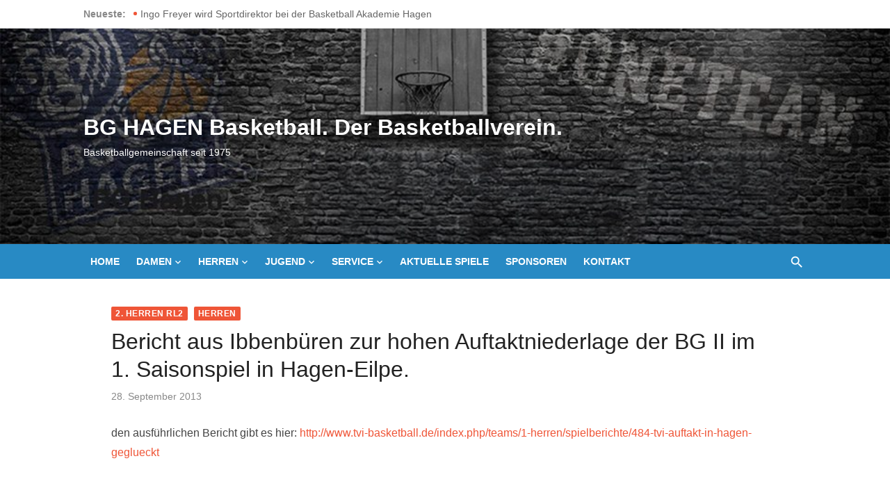

--- FILE ---
content_type: text/html; charset=UTF-8
request_url: https://bghagen.de/2013/09/28/bericht-aus-ibbenbueren-zur-hohen-auftaktniederlage-der-bg-ii-im-1-saisonspiel-in-hagen-eilpe/
body_size: 11302
content:
<!DOCTYPE html>
<html lang="de">
<head>
	<meta charset="UTF-8">
	<meta name="viewport" content="width=device-width, initial-scale=1">
	<link rel="profile" href="https://gmpg.org/xfn/11">
		<link rel="pingback" href="https://bghagen.de/xmlrpc.php">
		<title>Bericht aus Ibbenbüren zur hohen Auftaktniederlage der BG II im 1. Saisonspiel in Hagen-Eilpe. &#8211; BG HAGEN Basketball. Der Basketballverein.</title>
<meta name='robots' content='max-image-preview:large' />
<link rel="alternate" type="application/rss+xml" title="BG HAGEN Basketball. Der Basketballverein. &raquo; Feed" href="https://bghagen.de/feed/" />
<link rel="alternate" type="application/rss+xml" title="BG HAGEN Basketball. Der Basketballverein. &raquo; Kommentar-Feed" href="https://bghagen.de/comments/feed/" />
<link rel="alternate" type="application/rss+xml" title="BG HAGEN Basketball. Der Basketballverein. &raquo; Bericht aus Ibbenbüren zur hohen Auftaktniederlage der BG II im 1. Saisonspiel in Hagen-Eilpe.-Kommentar-Feed" href="https://bghagen.de/2013/09/28/bericht-aus-ibbenbueren-zur-hohen-auftaktniederlage-der-bg-ii-im-1-saisonspiel-in-hagen-eilpe/feed/" />
		<!-- This site uses the Google Analytics by ExactMetrics plugin v8.3.2 - Using Analytics tracking - https://www.exactmetrics.com/ -->
		<!-- Note: ExactMetrics is not currently configured on this site. The site owner needs to authenticate with Google Analytics in the ExactMetrics settings panel. -->
					<!-- No tracking code set -->
				<!-- / Google Analytics by ExactMetrics -->
		<script type="text/javascript">
/* <![CDATA[ */
window._wpemojiSettings = {"baseUrl":"https:\/\/s.w.org\/images\/core\/emoji\/14.0.0\/72x72\/","ext":".png","svgUrl":"https:\/\/s.w.org\/images\/core\/emoji\/14.0.0\/svg\/","svgExt":".svg","source":{"concatemoji":"https:\/\/bghagen.de\/wp-includes\/js\/wp-emoji-release.min.js?ver=6.4.7"}};
/*! This file is auto-generated */
!function(i,n){var o,s,e;function c(e){try{var t={supportTests:e,timestamp:(new Date).valueOf()};sessionStorage.setItem(o,JSON.stringify(t))}catch(e){}}function p(e,t,n){e.clearRect(0,0,e.canvas.width,e.canvas.height),e.fillText(t,0,0);var t=new Uint32Array(e.getImageData(0,0,e.canvas.width,e.canvas.height).data),r=(e.clearRect(0,0,e.canvas.width,e.canvas.height),e.fillText(n,0,0),new Uint32Array(e.getImageData(0,0,e.canvas.width,e.canvas.height).data));return t.every(function(e,t){return e===r[t]})}function u(e,t,n){switch(t){case"flag":return n(e,"\ud83c\udff3\ufe0f\u200d\u26a7\ufe0f","\ud83c\udff3\ufe0f\u200b\u26a7\ufe0f")?!1:!n(e,"\ud83c\uddfa\ud83c\uddf3","\ud83c\uddfa\u200b\ud83c\uddf3")&&!n(e,"\ud83c\udff4\udb40\udc67\udb40\udc62\udb40\udc65\udb40\udc6e\udb40\udc67\udb40\udc7f","\ud83c\udff4\u200b\udb40\udc67\u200b\udb40\udc62\u200b\udb40\udc65\u200b\udb40\udc6e\u200b\udb40\udc67\u200b\udb40\udc7f");case"emoji":return!n(e,"\ud83e\udef1\ud83c\udffb\u200d\ud83e\udef2\ud83c\udfff","\ud83e\udef1\ud83c\udffb\u200b\ud83e\udef2\ud83c\udfff")}return!1}function f(e,t,n){var r="undefined"!=typeof WorkerGlobalScope&&self instanceof WorkerGlobalScope?new OffscreenCanvas(300,150):i.createElement("canvas"),a=r.getContext("2d",{willReadFrequently:!0}),o=(a.textBaseline="top",a.font="600 32px Arial",{});return e.forEach(function(e){o[e]=t(a,e,n)}),o}function t(e){var t=i.createElement("script");t.src=e,t.defer=!0,i.head.appendChild(t)}"undefined"!=typeof Promise&&(o="wpEmojiSettingsSupports",s=["flag","emoji"],n.supports={everything:!0,everythingExceptFlag:!0},e=new Promise(function(e){i.addEventListener("DOMContentLoaded",e,{once:!0})}),new Promise(function(t){var n=function(){try{var e=JSON.parse(sessionStorage.getItem(o));if("object"==typeof e&&"number"==typeof e.timestamp&&(new Date).valueOf()<e.timestamp+604800&&"object"==typeof e.supportTests)return e.supportTests}catch(e){}return null}();if(!n){if("undefined"!=typeof Worker&&"undefined"!=typeof OffscreenCanvas&&"undefined"!=typeof URL&&URL.createObjectURL&&"undefined"!=typeof Blob)try{var e="postMessage("+f.toString()+"("+[JSON.stringify(s),u.toString(),p.toString()].join(",")+"));",r=new Blob([e],{type:"text/javascript"}),a=new Worker(URL.createObjectURL(r),{name:"wpTestEmojiSupports"});return void(a.onmessage=function(e){c(n=e.data),a.terminate(),t(n)})}catch(e){}c(n=f(s,u,p))}t(n)}).then(function(e){for(var t in e)n.supports[t]=e[t],n.supports.everything=n.supports.everything&&n.supports[t],"flag"!==t&&(n.supports.everythingExceptFlag=n.supports.everythingExceptFlag&&n.supports[t]);n.supports.everythingExceptFlag=n.supports.everythingExceptFlag&&!n.supports.flag,n.DOMReady=!1,n.readyCallback=function(){n.DOMReady=!0}}).then(function(){return e}).then(function(){var e;n.supports.everything||(n.readyCallback(),(e=n.source||{}).concatemoji?t(e.concatemoji):e.wpemoji&&e.twemoji&&(t(e.twemoji),t(e.wpemoji)))}))}((window,document),window._wpemojiSettings);
/* ]]> */
</script>
<style id='wp-emoji-styles-inline-css' type='text/css'>

	img.wp-smiley, img.emoji {
		display: inline !important;
		border: none !important;
		box-shadow: none !important;
		height: 1em !important;
		width: 1em !important;
		margin: 0 0.07em !important;
		vertical-align: -0.1em !important;
		background: none !important;
		padding: 0 !important;
	}
</style>
<link rel='stylesheet' id='wp-block-library-css' href='https://bghagen.de/wp-includes/css/dist/block-library/style.min.css?ver=6.4.7' type='text/css' media='all' />
<style id='classic-theme-styles-inline-css' type='text/css'>
/*! This file is auto-generated */
.wp-block-button__link{color:#fff;background-color:#32373c;border-radius:9999px;box-shadow:none;text-decoration:none;padding:calc(.667em + 2px) calc(1.333em + 2px);font-size:1.125em}.wp-block-file__button{background:#32373c;color:#fff;text-decoration:none}
</style>
<style id='global-styles-inline-css' type='text/css'>
body{--wp--preset--color--black: #000000;--wp--preset--color--cyan-bluish-gray: #abb8c3;--wp--preset--color--white: #ffffff;--wp--preset--color--pale-pink: #f78da7;--wp--preset--color--vivid-red: #cf2e2e;--wp--preset--color--luminous-vivid-orange: #ff6900;--wp--preset--color--luminous-vivid-amber: #fcb900;--wp--preset--color--light-green-cyan: #7bdcb5;--wp--preset--color--vivid-green-cyan: #00d084;--wp--preset--color--pale-cyan-blue: #8ed1fc;--wp--preset--color--vivid-cyan-blue: #0693e3;--wp--preset--color--vivid-purple: #9b51e0;--wp--preset--color--dark-gray: #222222;--wp--preset--color--medium-gray: #444444;--wp--preset--color--light-gray: #888888;--wp--preset--color--accent: #ef5537;--wp--preset--gradient--vivid-cyan-blue-to-vivid-purple: linear-gradient(135deg,rgba(6,147,227,1) 0%,rgb(155,81,224) 100%);--wp--preset--gradient--light-green-cyan-to-vivid-green-cyan: linear-gradient(135deg,rgb(122,220,180) 0%,rgb(0,208,130) 100%);--wp--preset--gradient--luminous-vivid-amber-to-luminous-vivid-orange: linear-gradient(135deg,rgba(252,185,0,1) 0%,rgba(255,105,0,1) 100%);--wp--preset--gradient--luminous-vivid-orange-to-vivid-red: linear-gradient(135deg,rgba(255,105,0,1) 0%,rgb(207,46,46) 100%);--wp--preset--gradient--very-light-gray-to-cyan-bluish-gray: linear-gradient(135deg,rgb(238,238,238) 0%,rgb(169,184,195) 100%);--wp--preset--gradient--cool-to-warm-spectrum: linear-gradient(135deg,rgb(74,234,220) 0%,rgb(151,120,209) 20%,rgb(207,42,186) 40%,rgb(238,44,130) 60%,rgb(251,105,98) 80%,rgb(254,248,76) 100%);--wp--preset--gradient--blush-light-purple: linear-gradient(135deg,rgb(255,206,236) 0%,rgb(152,150,240) 100%);--wp--preset--gradient--blush-bordeaux: linear-gradient(135deg,rgb(254,205,165) 0%,rgb(254,45,45) 50%,rgb(107,0,62) 100%);--wp--preset--gradient--luminous-dusk: linear-gradient(135deg,rgb(255,203,112) 0%,rgb(199,81,192) 50%,rgb(65,88,208) 100%);--wp--preset--gradient--pale-ocean: linear-gradient(135deg,rgb(255,245,203) 0%,rgb(182,227,212) 50%,rgb(51,167,181) 100%);--wp--preset--gradient--electric-grass: linear-gradient(135deg,rgb(202,248,128) 0%,rgb(113,206,126) 100%);--wp--preset--gradient--midnight: linear-gradient(135deg,rgb(2,3,129) 0%,rgb(40,116,252) 100%);--wp--preset--font-size--small: 14px;--wp--preset--font-size--medium: 20px;--wp--preset--font-size--large: 24px;--wp--preset--font-size--x-large: 42px;--wp--preset--font-size--normal: 16px;--wp--preset--font-size--huge: 32px;--wp--preset--spacing--20: 0.44rem;--wp--preset--spacing--30: 0.67rem;--wp--preset--spacing--40: 1rem;--wp--preset--spacing--50: 1.5rem;--wp--preset--spacing--60: 2.25rem;--wp--preset--spacing--70: 3.38rem;--wp--preset--spacing--80: 5.06rem;--wp--preset--shadow--natural: 6px 6px 9px rgba(0, 0, 0, 0.2);--wp--preset--shadow--deep: 12px 12px 50px rgba(0, 0, 0, 0.4);--wp--preset--shadow--sharp: 6px 6px 0px rgba(0, 0, 0, 0.2);--wp--preset--shadow--outlined: 6px 6px 0px -3px rgba(255, 255, 255, 1), 6px 6px rgba(0, 0, 0, 1);--wp--preset--shadow--crisp: 6px 6px 0px rgba(0, 0, 0, 1);}:where(.is-layout-flex){gap: 0.5em;}:where(.is-layout-grid){gap: 0.5em;}body .is-layout-flow > .alignleft{float: left;margin-inline-start: 0;margin-inline-end: 2em;}body .is-layout-flow > .alignright{float: right;margin-inline-start: 2em;margin-inline-end: 0;}body .is-layout-flow > .aligncenter{margin-left: auto !important;margin-right: auto !important;}body .is-layout-constrained > .alignleft{float: left;margin-inline-start: 0;margin-inline-end: 2em;}body .is-layout-constrained > .alignright{float: right;margin-inline-start: 2em;margin-inline-end: 0;}body .is-layout-constrained > .aligncenter{margin-left: auto !important;margin-right: auto !important;}body .is-layout-constrained > :where(:not(.alignleft):not(.alignright):not(.alignfull)){max-width: var(--wp--style--global--content-size);margin-left: auto !important;margin-right: auto !important;}body .is-layout-constrained > .alignwide{max-width: var(--wp--style--global--wide-size);}body .is-layout-flex{display: flex;}body .is-layout-flex{flex-wrap: wrap;align-items: center;}body .is-layout-flex > *{margin: 0;}body .is-layout-grid{display: grid;}body .is-layout-grid > *{margin: 0;}:where(.wp-block-columns.is-layout-flex){gap: 2em;}:where(.wp-block-columns.is-layout-grid){gap: 2em;}:where(.wp-block-post-template.is-layout-flex){gap: 1.25em;}:where(.wp-block-post-template.is-layout-grid){gap: 1.25em;}.has-black-color{color: var(--wp--preset--color--black) !important;}.has-cyan-bluish-gray-color{color: var(--wp--preset--color--cyan-bluish-gray) !important;}.has-white-color{color: var(--wp--preset--color--white) !important;}.has-pale-pink-color{color: var(--wp--preset--color--pale-pink) !important;}.has-vivid-red-color{color: var(--wp--preset--color--vivid-red) !important;}.has-luminous-vivid-orange-color{color: var(--wp--preset--color--luminous-vivid-orange) !important;}.has-luminous-vivid-amber-color{color: var(--wp--preset--color--luminous-vivid-amber) !important;}.has-light-green-cyan-color{color: var(--wp--preset--color--light-green-cyan) !important;}.has-vivid-green-cyan-color{color: var(--wp--preset--color--vivid-green-cyan) !important;}.has-pale-cyan-blue-color{color: var(--wp--preset--color--pale-cyan-blue) !important;}.has-vivid-cyan-blue-color{color: var(--wp--preset--color--vivid-cyan-blue) !important;}.has-vivid-purple-color{color: var(--wp--preset--color--vivid-purple) !important;}.has-black-background-color{background-color: var(--wp--preset--color--black) !important;}.has-cyan-bluish-gray-background-color{background-color: var(--wp--preset--color--cyan-bluish-gray) !important;}.has-white-background-color{background-color: var(--wp--preset--color--white) !important;}.has-pale-pink-background-color{background-color: var(--wp--preset--color--pale-pink) !important;}.has-vivid-red-background-color{background-color: var(--wp--preset--color--vivid-red) !important;}.has-luminous-vivid-orange-background-color{background-color: var(--wp--preset--color--luminous-vivid-orange) !important;}.has-luminous-vivid-amber-background-color{background-color: var(--wp--preset--color--luminous-vivid-amber) !important;}.has-light-green-cyan-background-color{background-color: var(--wp--preset--color--light-green-cyan) !important;}.has-vivid-green-cyan-background-color{background-color: var(--wp--preset--color--vivid-green-cyan) !important;}.has-pale-cyan-blue-background-color{background-color: var(--wp--preset--color--pale-cyan-blue) !important;}.has-vivid-cyan-blue-background-color{background-color: var(--wp--preset--color--vivid-cyan-blue) !important;}.has-vivid-purple-background-color{background-color: var(--wp--preset--color--vivid-purple) !important;}.has-black-border-color{border-color: var(--wp--preset--color--black) !important;}.has-cyan-bluish-gray-border-color{border-color: var(--wp--preset--color--cyan-bluish-gray) !important;}.has-white-border-color{border-color: var(--wp--preset--color--white) !important;}.has-pale-pink-border-color{border-color: var(--wp--preset--color--pale-pink) !important;}.has-vivid-red-border-color{border-color: var(--wp--preset--color--vivid-red) !important;}.has-luminous-vivid-orange-border-color{border-color: var(--wp--preset--color--luminous-vivid-orange) !important;}.has-luminous-vivid-amber-border-color{border-color: var(--wp--preset--color--luminous-vivid-amber) !important;}.has-light-green-cyan-border-color{border-color: var(--wp--preset--color--light-green-cyan) !important;}.has-vivid-green-cyan-border-color{border-color: var(--wp--preset--color--vivid-green-cyan) !important;}.has-pale-cyan-blue-border-color{border-color: var(--wp--preset--color--pale-cyan-blue) !important;}.has-vivid-cyan-blue-border-color{border-color: var(--wp--preset--color--vivid-cyan-blue) !important;}.has-vivid-purple-border-color{border-color: var(--wp--preset--color--vivid-purple) !important;}.has-vivid-cyan-blue-to-vivid-purple-gradient-background{background: var(--wp--preset--gradient--vivid-cyan-blue-to-vivid-purple) !important;}.has-light-green-cyan-to-vivid-green-cyan-gradient-background{background: var(--wp--preset--gradient--light-green-cyan-to-vivid-green-cyan) !important;}.has-luminous-vivid-amber-to-luminous-vivid-orange-gradient-background{background: var(--wp--preset--gradient--luminous-vivid-amber-to-luminous-vivid-orange) !important;}.has-luminous-vivid-orange-to-vivid-red-gradient-background{background: var(--wp--preset--gradient--luminous-vivid-orange-to-vivid-red) !important;}.has-very-light-gray-to-cyan-bluish-gray-gradient-background{background: var(--wp--preset--gradient--very-light-gray-to-cyan-bluish-gray) !important;}.has-cool-to-warm-spectrum-gradient-background{background: var(--wp--preset--gradient--cool-to-warm-spectrum) !important;}.has-blush-light-purple-gradient-background{background: var(--wp--preset--gradient--blush-light-purple) !important;}.has-blush-bordeaux-gradient-background{background: var(--wp--preset--gradient--blush-bordeaux) !important;}.has-luminous-dusk-gradient-background{background: var(--wp--preset--gradient--luminous-dusk) !important;}.has-pale-ocean-gradient-background{background: var(--wp--preset--gradient--pale-ocean) !important;}.has-electric-grass-gradient-background{background: var(--wp--preset--gradient--electric-grass) !important;}.has-midnight-gradient-background{background: var(--wp--preset--gradient--midnight) !important;}.has-small-font-size{font-size: var(--wp--preset--font-size--small) !important;}.has-medium-font-size{font-size: var(--wp--preset--font-size--medium) !important;}.has-large-font-size{font-size: var(--wp--preset--font-size--large) !important;}.has-x-large-font-size{font-size: var(--wp--preset--font-size--x-large) !important;}
.wp-block-navigation a:where(:not(.wp-element-button)){color: inherit;}
:where(.wp-block-post-template.is-layout-flex){gap: 1.25em;}:where(.wp-block-post-template.is-layout-grid){gap: 1.25em;}
:where(.wp-block-columns.is-layout-flex){gap: 2em;}:where(.wp-block-columns.is-layout-grid){gap: 2em;}
.wp-block-pullquote{font-size: 1.5em;line-height: 1.6;}
</style>
<link rel='stylesheet' id='contact-form-7-css' href='https://bghagen.de/wp-content/plugins/contact-form-7/includes/css/styles.css?ver=5.8.5' type='text/css' media='all' />
<link rel='stylesheet' id='wpdm-fonticon-css' href='https://bghagen.de/wp-content/plugins/download-manager/assets/wpdm-iconfont/css/wpdm-icons.min.css?ver=6.4.7' type='text/css' media='all' />
<link rel='stylesheet' id='wpdm-front-css' href='https://bghagen.de/wp-content/plugins/download-manager/assets/css/front.min.css?ver=6.4.7' type='text/css' media='all' />
<link rel='stylesheet' id='toggler-style-css' href='https://bghagen.de/wp-content/plugins/toggler/css/toggler.css?ver=6.4.7' type='text/css' media='all' />
<link rel='stylesheet' id='short-news-social-icons-css' href='https://bghagen.de/wp-content/themes/short-news/assets/css/socicon.min.css?ver=3.6.2' type='text/css' media='all' />
<link rel='stylesheet' id='short-news-style-css' href='https://bghagen.de/wp-content/themes/short-news/style.css?ver=1.1.2' type='text/css' media='all' />
<style id='short-news-style-inline-css' type='text/css'>
.site-logo {max-width: 100%;}.custom-header {background-image: url(https://bghagen.de/wp-content/uploads/2025/01/cropped-bghagen-header.jpg);}.custom-header {padding-top: 45px;padding-bottom: 45px;}.custom-header {background-position: center bottom;}
			.custom-header:before {
			content: '';
			position: absolute;
			left: 0;
			top: 0;
			width: 100%;
			height: 100%;
			background-color: #000;
			opacity: 0.20;
			}.site-description {color: #ffffff;}
		a, .site-title a:hover, .entry-title a:hover, .main-navigation ul ul li:hover > a, .widget a:hover, .widget_recent_comments a,
		blockquote:before, .cat-links a, .comment-metadata .comment-edit-link, .standard-post .read-more:hover,
		.posts-navigation a:hover, .post-navigation a:hover .meta-nav, .post-navigation a:hover .post-title,
		.author-link a:hover, .entry-content .has-accent-color {
		color: #ef5537;
		}
		button, input[type='button'], input[type='reset'], input[type='submit'], .main-navigation > ul > li.current-menu-item:after,
		.sidebar .widget_tag_cloud a:hover, .single .cat-links a, .entry-meta-top .comments-link > span:hover, .entry-meta-top .comments-link > a:hover,
		.standard-post .read-more:after, .newsticker .news-dot, .pagination .current, .pagination .page-numbers:hover,
		.featured-post-header .cat-links a:hover, .post-edit-link, .reply a, #sb_instagram .sbi_follow_btn a, .entry-content .has-accent-background-color {
		background-color: #ef5537;
		}
		.entry-meta-top .comments-link > a:hover:after, .entry-meta-top .comments-link > span:hover:after {border-top-color: #ef5537;}
</style>
<link rel='stylesheet' id='easy_table_style-css' href='https://bghagen.de/wp-content/plugins/easy-table/themes/default/style.css?ver=1.8' type='text/css' media='all' />
<script type="text/javascript" src="https://bghagen.de/wp-includes/js/jquery/jquery.min.js?ver=3.7.1" id="jquery-core-js"></script>
<script type="text/javascript" src="https://bghagen.de/wp-includes/js/jquery/jquery-migrate.min.js?ver=3.4.1" id="jquery-migrate-js"></script>
<script type="text/javascript" src="https://bghagen.de/wp-content/plugins/download-manager/assets/js/wpdm.min.js?ver=6.4.7" id="wpdm-frontend-js-js"></script>
<script type="text/javascript" id="wpdm-frontjs-js-extra">
/* <![CDATA[ */
var wpdm_url = {"home":"https:\/\/bghagen.de\/","site":"https:\/\/bghagen.de\/","ajax":"https:\/\/bghagen.de\/wp-admin\/admin-ajax.php"};
var wpdm_js = {"spinner":"<i class=\"wpdm-icon wpdm-sun wpdm-spin\"><\/i>","client_id":"6fb2052fe49b8a43cdb7e89cffacc484"};
var wpdm_strings = {"pass_var":"Password Verified!","pass_var_q":"Please click following button to start download.","start_dl":"Start Download"};
/* ]]> */
</script>
<script type="text/javascript" src="https://bghagen.de/wp-content/plugins/download-manager/assets/js/front.min.js?ver=3.3.06" id="wpdm-frontjs-js"></script>
<script type="text/javascript" src="https://bghagen.de/wp-content/plugins/toggler/js/toggler.min.js?ver=6.4.7" id="toggler-script-js"></script>
<link rel="https://api.w.org/" href="https://bghagen.de/wp-json/" /><link rel="alternate" type="application/json" href="https://bghagen.de/wp-json/wp/v2/posts/6808" /><link rel="EditURI" type="application/rsd+xml" title="RSD" href="https://bghagen.de/xmlrpc.php?rsd" />
<meta name="generator" content="WordPress 6.4.7" />
<link rel="canonical" href="https://bghagen.de/2013/09/28/bericht-aus-ibbenbueren-zur-hohen-auftaktniederlage-der-bg-ii-im-1-saisonspiel-in-hagen-eilpe/" />
<link rel='shortlink' href='https://bghagen.de/?p=6808' />
<link rel="alternate" type="application/json+oembed" href="https://bghagen.de/wp-json/oembed/1.0/embed?url=https%3A%2F%2Fbghagen.de%2F2013%2F09%2F28%2Fbericht-aus-ibbenbueren-zur-hohen-auftaktniederlage-der-bg-ii-im-1-saisonspiel-in-hagen-eilpe%2F" />
<link rel="alternate" type="text/xml+oembed" href="https://bghagen.de/wp-json/oembed/1.0/embed?url=https%3A%2F%2Fbghagen.de%2F2013%2F09%2F28%2Fbericht-aus-ibbenbueren-zur-hohen-auftaktniederlage-der-bg-ii-im-1-saisonspiel-in-hagen-eilpe%2F&#038;format=xml" />
<link rel="apple-touch-icon" sizes="180x180" href="/wp-content/uploads/fbrfg/apple-touch-icon.png">
<link rel="icon" type="image/png" sizes="32x32" href="/wp-content/uploads/fbrfg/favicon-32x32.png">
<link rel="icon" type="image/png" sizes="16x16" href="/wp-content/uploads/fbrfg/favicon-16x16.png">
<link rel="manifest" href="/wp-content/uploads/fbrfg/site.webmanifest">
<link rel="mask-icon" href="/wp-content/uploads/fbrfg/safari-pinned-tab.svg" color="#5bbad5">
<link rel="shortcut icon" href="/wp-content/uploads/fbrfg/favicon.ico">
<meta name="msapplication-TileColor" content="#da532c">
<meta name="msapplication-config" content="/wp-content/uploads/fbrfg/browserconfig.xml">
<meta name="theme-color" content="#ffffff"><link id='MediaRSS' rel='alternate' type='application/rss+xml' title='NextGEN Gallery RSS Feed' href='https://bghagen.de/wp-content/plugins/nextgen-gallery/src/Legacy/xml/media-rss.php' />
<style type="text/css">.broken_link, a.broken_link {
	text-decoration: line-through;
}</style>	<style type="text/css">
			.site-title a, .site-title a:hover {
			color: #ffffff;
		}
		</style>
	<style type="text/css" id="custom-background-css">
body.custom-background { background-color: #e0e0e0; }
</style>
	<meta name="generator" content="WordPress Download Manager 3.3.06" />
                <style>
        /* WPDM Link Template Styles */        </style>
                <style>

            :root {
                --color-primary: #4a8eff;
                --color-primary-rgb: 74, 142, 255;
                --color-primary-hover: #5998ff;
                --color-primary-active: #3281ff;
                --color-secondary: #6c757d;
                --color-secondary-rgb: 108, 117, 125;
                --color-secondary-hover: #6c757d;
                --color-secondary-active: #6c757d;
                --color-success: #018e11;
                --color-success-rgb: 1, 142, 17;
                --color-success-hover: #0aad01;
                --color-success-active: #0c8c01;
                --color-info: #2CA8FF;
                --color-info-rgb: 44, 168, 255;
                --color-info-hover: #2CA8FF;
                --color-info-active: #2CA8FF;
                --color-warning: #FFB236;
                --color-warning-rgb: 255, 178, 54;
                --color-warning-hover: #FFB236;
                --color-warning-active: #FFB236;
                --color-danger: #ff5062;
                --color-danger-rgb: 255, 80, 98;
                --color-danger-hover: #ff5062;
                --color-danger-active: #ff5062;
                --color-green: #30b570;
                --color-blue: #0073ff;
                --color-purple: #8557D3;
                --color-red: #ff5062;
                --color-muted: rgba(69, 89, 122, 0.6);
                --wpdm-font: "Sen", -apple-system, BlinkMacSystemFont, "Segoe UI", Roboto, Helvetica, Arial, sans-serif, "Apple Color Emoji", "Segoe UI Emoji", "Segoe UI Symbol";
            }

            .wpdm-download-link.btn.btn-primary {
                border-radius: 4px;
            }


        </style>
        </head>
<body data-rsssl=1 class="post-template-default single single-post postid-6808 single-format-standard custom-background group-blog header-style-1 site-fullwidth has-no-sidebar">


<div id="page" class="site">
	<a class="skip-link screen-reader-text" href="#content">Zum Inhalt springen</a>

	<header id="masthead" class="site-header" role="banner">
			
	<div class="header-top"><div class="container"><div class="row"><div class="col-12">

<div class="breaking-news">
	<strong>Neueste:</strong>
	<ul class="newsticker">
				
	                   
				<li id="post-15152">
					<span class="news-dot"></span><a href="https://bghagen.de/2025/05/27/ingo-freyer-wird-sportdirektor-bei-der-basketball-akademie-hagen/">Ingo Freyer wird Sportdirektor bei der Basketball Akademie Hagen</a>
				</li>
													
					
	                   
				<li id="post-15149">
					<span class="news-dot"></span><a href="https://bghagen.de/2025/05/27/49-fredi-bg-turnier-auf-emst/">49. Fredi BG-Turnier auf Emst</a>
				</li>
													
					
	                   
				<li id="post-15143">
					<span class="news-dot"></span><a href="https://bghagen.de/2025/05/18/ue35-deutsche-meisterschaft/">Ü35 Deutsche Meisterschaft</a>
				</li>
													
					
	                   
				<li id="post-15138">
					<span class="news-dot"></span><a href="https://bghagen.de/2025/03/06/einladung-jhv-31-03-2025/">Einladung JHV, 31.03.2025</a>
				</li>
													
					
	                   
				<li id="post-15093">
					<span class="news-dot"></span><a href="https://bghagen.de/2024/05/21/anmeldung-48-fredi-freiluftturnier/">Anmeldung 48. Fredi Freiluftturnier</a>
				</li>
													
					
	                   
				<li id="post-15090">
					<span class="news-dot"></span><a href="https://bghagen.de/2024/02/04/jahreshauptversammlung-20-2-24-um-19-uhr/">Jahreshauptversammlung 20.2.24 um 19 Uhr</a>
				</li>
													
					
	                   
				<li id="post-15087">
					<span class="news-dot"></span><a href="https://bghagen.de/2024/01/30/bba-hagen-kodiaks-am-samstag-gegen-herten-auf-rekordjagd/">BBA Hagen Kodiaks am Samstag gegen Herten auf Rekordjagd</a>
				</li>
													
					
	                   
				<li id="post-15053">
					<span class="news-dot"></span><a href="https://bghagen.de/2023/08/09/combo-forward-quincy-tjon-affo-wird-ein-kodiak/">Combo-Forward Quincy Tjon Affo wird ein Kodiak</a>
				</li>
													
					
	                   
				<li id="post-15050">
					<span class="news-dot"></span><a href="https://bghagen.de/2023/08/09/made-in-hagen-tim-gimbel-und-aldin-ribic-erweitern-den-kader-der-kodiaks/">Made in Hagen &#8211; Tim Gimbel und Aldin Ribic erweitern den Kader der Kodiaks</a>
				</li>
													
					
	                   
				<li id="post-15046">
					<span class="news-dot"></span><a href="https://bghagen.de/2023/08/09/begeisterung-pur-beim-thalia-sommercamp/">Begeisterung pur beim Thalia Sommercamp</a>
				</li>
													
				</ul>
</div>
</div></div></div></div>		
	<div class="header-middle header-title-left custom-header">
		<div class="container flex-container">
			<div class="site-branding">
				<p class="site-title"><a href="https://bghagen.de/" rel="home">BG HAGEN Basketball. Der Basketballverein.</a></p><p class="site-description">Basketballgemeinschaft seit 1975</p>			</div>
					</div>
	</div>
	
	<div class="header-bottom menu-left">
		<div class="container">
			<div class="row">
				<div class="col-12">
				
	<nav id="site-navigation" class="main-navigation" role="navigation" aria-label="Hauptmenü">
		<ul id="main-menu" class="main-menu"><li id="menu-item-6356" class="menu-item menu-item-type-custom menu-item-object-custom menu-item-6356"><a href="https://www.bghagen.de">Home</a></li>
<li id="menu-item-13872" class="menu-item menu-item-type-post_type menu-item-object-page menu-item-has-children menu-item-13872"><a href="https://bghagen.de/alle-damen/">Damen</a>
<ul class="sub-menu">
	<li id="menu-item-13873" class="menu-item menu-item-type-post_type menu-item-object-page menu-item-13873"><a href="https://bghagen.de/alle-damen/1-damen/">1. Damen</a></li>
	<li id="menu-item-14208" class="menu-item menu-item-type-post_type menu-item-object-page menu-item-14208"><a href="https://bghagen.de/alle-damen/damen-hobby/">Damen-Hobby</a></li>
</ul>
</li>
<li id="menu-item-6591" class="menu-item menu-item-type-post_type menu-item-object-page menu-item-has-children menu-item-6591"><a href="https://bghagen.de/alle-herren/">Herren</a>
<ul class="sub-menu">
	<li id="menu-item-6592" class="menu-item menu-item-type-post_type menu-item-object-page menu-item-6592"><a href="https://bghagen.de/alle-herren/1-herren/">1. Herren</a></li>
	<li id="menu-item-6593" class="menu-item menu-item-type-post_type menu-item-object-page menu-item-6593"><a href="https://bghagen.de/alle-herren/2-herren/">2. Herren</a></li>
	<li id="menu-item-6594" class="menu-item menu-item-type-post_type menu-item-object-page menu-item-6594"><a href="https://bghagen.de/alle-herren/3-herren/">3. Herren</a></li>
	<li id="menu-item-6595" class="menu-item menu-item-type-post_type menu-item-object-page menu-item-6595"><a href="https://bghagen.de/alle-herren/4-herren/">4. Herren</a></li>
	<li id="menu-item-6596" class="menu-item menu-item-type-post_type menu-item-object-page menu-item-6596"><a href="https://bghagen.de/alle-herren/5-herren/">5. Herren</a></li>
	<li id="menu-item-6597" class="menu-item menu-item-type-post_type menu-item-object-page menu-item-6597"><a href="https://bghagen.de/alle-herren/6-herren/">6. Herren</a></li>
	<li id="menu-item-6599" class="menu-item menu-item-type-post_type menu-item-object-page menu-item-6599"><a href="https://bghagen.de/alle-herren/ue-50-herren/">Ü 50 / Ü 55</a></li>
	<li id="menu-item-6600" class="menu-item menu-item-type-post_type menu-item-object-page menu-item-6600"><a href="https://bghagen.de/alle-herren/herren-hobby/">Herren-Hobby</a></li>
</ul>
</li>
<li id="menu-item-6666" class="menu-item menu-item-type-post_type menu-item-object-page menu-item-has-children menu-item-6666"><a href="https://bghagen.de/jugendmannschaften/">Jugend</a>
<ul class="sub-menu">
	<li id="menu-item-13010" class="menu-item menu-item-type-post_type menu-item-object-page menu-item-13010"><a href="https://bghagen.de/bg-at-school/">BG@school</a></li>
	<li id="menu-item-7785" class="menu-item menu-item-type-post_type menu-item-object-page menu-item-7785"><a href="https://bghagen.de/jugendmannschaften/camps/">Camps</a></li>
	<li id="menu-item-6608" class="menu-item menu-item-type-post_type menu-item-object-page menu-item-6608"><a href="https://bghagen.de/jugendmannschaften/ballsportgruppe/">U6 Ballsportgruppe</a></li>
	<li id="menu-item-13291" class="menu-item menu-item-type-post_type menu-item-object-page menu-item-13291"><a href="https://bghagen.de/jugendmannschaften/u-8/">U8 / U10-2</a></li>
	<li id="menu-item-6609" class="menu-item menu-item-type-post_type menu-item-object-page menu-item-6609"><a href="https://bghagen.de/jugendmannschaften/u-10/">U 10 I</a></li>
	<li id="menu-item-6610" class="menu-item menu-item-type-post_type menu-item-object-page menu-item-6610"><a href="https://bghagen.de/jugendmannschaften/u-12/">U 12 I</a></li>
	<li id="menu-item-13995" class="menu-item menu-item-type-post_type menu-item-object-page menu-item-13995"><a href="https://bghagen.de/jugendmannschaften/u-12-ii/">U 12 II</a></li>
	<li id="menu-item-6611" class="menu-item menu-item-type-post_type menu-item-object-page menu-item-6611"><a href="https://bghagen.de/jugendmannschaften/u-14-jugendregionalliga/">U 14 I</a></li>
	<li id="menu-item-13996" class="menu-item menu-item-type-post_type menu-item-object-page menu-item-13996"><a href="https://bghagen.de/jugendmannschaften/u-14/">U 14 II</a></li>
	<li id="menu-item-6612" class="menu-item menu-item-type-post_type menu-item-object-page menu-item-6612"><a href="https://bghagen.de/jugendmannschaften/u-16/">U 16</a></li>
	<li id="menu-item-6613" class="menu-item menu-item-type-post_type menu-item-object-page menu-item-6613"><a href="https://bghagen.de/jugendmannschaften/u-18/">U 18</a></li>
</ul>
</li>
<li id="menu-item-6665" class="menu-item menu-item-type-post_type menu-item-object-page menu-item-has-children menu-item-6665"><a href="https://bghagen.de/service/">Service</a>
<ul class="sub-menu">
	<li id="menu-item-13555" class="menu-item menu-item-type-post_type menu-item-object-page menu-item-13555"><a href="https://bghagen.de/veranstaltungen/46-bg-turnier/">46. BG Turnier</a></li>
	<li id="menu-item-6616" class="menu-item menu-item-type-post_type menu-item-object-page menu-item-6616"><a href="https://bghagen.de/impressum/uber-uns-so-fing-alles-an/">Über uns / so fing alles an</a></li>
	<li id="menu-item-6588" class="menu-item menu-item-type-post_type menu-item-object-page menu-item-6588"><a href="https://bghagen.de/service/mitgliedsantraege/">Werde Mitglied und sei ein Teil der Basketballgemeinschaft</a></li>
	<li id="menu-item-6590" class="menu-item menu-item-type-post_type menu-item-object-page menu-item-6590"><a href="https://bghagen.de/service/links/">Links</a></li>
</ul>
</li>
<li id="menu-item-6738" class="menu-item menu-item-type-post_type menu-item-object-page menu-item-6738"><a href="https://bghagen.de/spielplaene/">Aktuelle Spiele</a></li>
<li id="menu-item-11119" class="menu-item menu-item-type-custom menu-item-object-custom menu-item-11119"><a href="https://bghagen.de/sponsoren/">Sponsoren</a></li>
<li id="menu-item-6677" class="menu-item menu-item-type-post_type menu-item-object-page menu-item-6677"><a href="https://bghagen.de/kontakt/">Kontakt</a></li>
</ul>	</nav>
<div class="search-popup"><span id="search-popup-button" class="search-popup-button"><i class="search-icon"></i></span>
<form role="search" method="get" class="search-form clear" action="https://bghagen.de/">
	<label>
		<span class="screen-reader-text">Suchen nach:</span>
		<input type="search" id="s" class="search-field" placeholder="Suchen &hellip;" value="" name="s" />
	</label>
	<button type="submit" class="search-submit">
		<i class="material-icons md-20 md-middle">search</i>
		<span class="screen-reader-text">Suchen</span>
	</button>
</form>
</div>				</div>
			</div>
		</div>
	</div>
		</header><!-- .site-header -->

	<div id="mobile-header" class="mobile-header">
		<div class="mobile-navbar">
			<div class="container">
				<span id="menu-toggle" class="menu-toggle" title="Menü"><span class="button-toggle"></span></span>
				<div class="search-popup"><span id="search-popup-button" class="search-popup-button"><i class="search-icon"></i></span>
<form role="search" method="get" class="search-form clear" action="https://bghagen.de/">
	<label>
		<span class="screen-reader-text">Suchen nach:</span>
		<input type="search" id="s" class="search-field" placeholder="Suchen &hellip;" value="" name="s" />
	</label>
	<button type="submit" class="search-submit">
		<i class="material-icons md-20 md-middle">search</i>
		<span class="screen-reader-text">Suchen</span>
	</button>
</form>
</div>			</div>
		</div>
		
<nav id="mobile-navigation" class="main-navigation mobile-navigation" aria-label="Mobile Menu">
	<ul id="mobile-menu" class="mobile-menu"><li class="menu-item menu-item-type-custom menu-item-object-custom menu-item-6356"><a href="https://www.bghagen.de">Home</a></li>
<li class="menu-item menu-item-type-post_type menu-item-object-page menu-item-has-children menu-item-13872"><a href="https://bghagen.de/alle-damen/">Damen</a>
<ul class="sub-menu">
	<li class="menu-item menu-item-type-post_type menu-item-object-page menu-item-13873"><a href="https://bghagen.de/alle-damen/1-damen/">1. Damen</a></li>
	<li class="menu-item menu-item-type-post_type menu-item-object-page menu-item-14208"><a href="https://bghagen.de/alle-damen/damen-hobby/">Damen-Hobby</a></li>
</ul>
</li>
<li class="menu-item menu-item-type-post_type menu-item-object-page menu-item-has-children menu-item-6591"><a href="https://bghagen.de/alle-herren/">Herren</a>
<ul class="sub-menu">
	<li class="menu-item menu-item-type-post_type menu-item-object-page menu-item-6592"><a href="https://bghagen.de/alle-herren/1-herren/">1. Herren</a></li>
	<li class="menu-item menu-item-type-post_type menu-item-object-page menu-item-6593"><a href="https://bghagen.de/alle-herren/2-herren/">2. Herren</a></li>
	<li class="menu-item menu-item-type-post_type menu-item-object-page menu-item-6594"><a href="https://bghagen.de/alle-herren/3-herren/">3. Herren</a></li>
	<li class="menu-item menu-item-type-post_type menu-item-object-page menu-item-6595"><a href="https://bghagen.de/alle-herren/4-herren/">4. Herren</a></li>
	<li class="menu-item menu-item-type-post_type menu-item-object-page menu-item-6596"><a href="https://bghagen.de/alle-herren/5-herren/">5. Herren</a></li>
	<li class="menu-item menu-item-type-post_type menu-item-object-page menu-item-6597"><a href="https://bghagen.de/alle-herren/6-herren/">6. Herren</a></li>
	<li class="menu-item menu-item-type-post_type menu-item-object-page menu-item-6599"><a href="https://bghagen.de/alle-herren/ue-50-herren/">Ü 50 / Ü 55</a></li>
	<li class="menu-item menu-item-type-post_type menu-item-object-page menu-item-6600"><a href="https://bghagen.de/alle-herren/herren-hobby/">Herren-Hobby</a></li>
</ul>
</li>
<li class="menu-item menu-item-type-post_type menu-item-object-page menu-item-has-children menu-item-6666"><a href="https://bghagen.de/jugendmannschaften/">Jugend</a>
<ul class="sub-menu">
	<li class="menu-item menu-item-type-post_type menu-item-object-page menu-item-13010"><a href="https://bghagen.de/bg-at-school/">BG@school</a></li>
	<li class="menu-item menu-item-type-post_type menu-item-object-page menu-item-7785"><a href="https://bghagen.de/jugendmannschaften/camps/">Camps</a></li>
	<li class="menu-item menu-item-type-post_type menu-item-object-page menu-item-6608"><a href="https://bghagen.de/jugendmannschaften/ballsportgruppe/">U6 Ballsportgruppe</a></li>
	<li class="menu-item menu-item-type-post_type menu-item-object-page menu-item-13291"><a href="https://bghagen.de/jugendmannschaften/u-8/">U8 / U10-2</a></li>
	<li class="menu-item menu-item-type-post_type menu-item-object-page menu-item-6609"><a href="https://bghagen.de/jugendmannschaften/u-10/">U 10 I</a></li>
	<li class="menu-item menu-item-type-post_type menu-item-object-page menu-item-6610"><a href="https://bghagen.de/jugendmannschaften/u-12/">U 12 I</a></li>
	<li class="menu-item menu-item-type-post_type menu-item-object-page menu-item-13995"><a href="https://bghagen.de/jugendmannschaften/u-12-ii/">U 12 II</a></li>
	<li class="menu-item menu-item-type-post_type menu-item-object-page menu-item-6611"><a href="https://bghagen.de/jugendmannschaften/u-14-jugendregionalliga/">U 14 I</a></li>
	<li class="menu-item menu-item-type-post_type menu-item-object-page menu-item-13996"><a href="https://bghagen.de/jugendmannschaften/u-14/">U 14 II</a></li>
	<li class="menu-item menu-item-type-post_type menu-item-object-page menu-item-6612"><a href="https://bghagen.de/jugendmannschaften/u-16/">U 16</a></li>
	<li class="menu-item menu-item-type-post_type menu-item-object-page menu-item-6613"><a href="https://bghagen.de/jugendmannschaften/u-18/">U 18</a></li>
</ul>
</li>
<li class="menu-item menu-item-type-post_type menu-item-object-page menu-item-has-children menu-item-6665"><a href="https://bghagen.de/service/">Service</a>
<ul class="sub-menu">
	<li class="menu-item menu-item-type-post_type menu-item-object-page menu-item-13555"><a href="https://bghagen.de/veranstaltungen/46-bg-turnier/">46. BG Turnier</a></li>
	<li class="menu-item menu-item-type-post_type menu-item-object-page menu-item-6616"><a href="https://bghagen.de/impressum/uber-uns-so-fing-alles-an/">Über uns / so fing alles an</a></li>
	<li class="menu-item menu-item-type-post_type menu-item-object-page menu-item-6588"><a href="https://bghagen.de/service/mitgliedsantraege/">Werde Mitglied und sei ein Teil der Basketballgemeinschaft</a></li>
	<li class="menu-item menu-item-type-post_type menu-item-object-page menu-item-6590"><a href="https://bghagen.de/service/links/">Links</a></li>
</ul>
</li>
<li class="menu-item menu-item-type-post_type menu-item-object-page menu-item-6738"><a href="https://bghagen.de/spielplaene/">Aktuelle Spiele</a></li>
<li class="menu-item menu-item-type-custom menu-item-object-custom menu-item-11119"><a href="https://bghagen.de/sponsoren/">Sponsoren</a></li>
<li class="menu-item menu-item-type-post_type menu-item-object-page menu-item-6677"><a href="https://bghagen.de/kontakt/">Kontakt</a></li>
</ul></nav>
	</div>

	
	<div id="content" class="site-content">
		<div class="container">
			<div class="site-inner">


<div id="primary" class="content-area">
	<main id="main" class="site-main" role="main">

		
<article id="post-6808" class="post-6808 post type-post status-publish format-standard hentry category-2-herren category-alle-herren">
		
	<header class="entry-header">
		<div class="entry-meta entry-meta-top">
			<span class="cat-links"><a href="https://bghagen.de/category/alle-herren/2-herren/" rel="category tag">2. Herren RL2</a> <a href="https://bghagen.de/category/alle-herren/" rel="category tag">Herren</a></span>		</div>
		<h1 class="entry-title"><span>Bericht aus Ibbenbüren zur hohen Auftaktniederlage der BG II im 1. Saisonspiel in Hagen-Eilpe.</span></h1>		<div class="entry-meta">
			<span class="posted-on"><span class="screen-reader-text">Veröffentlicht am</span><a href="https://bghagen.de/2013/09/28/bericht-aus-ibbenbueren-zur-hohen-auftaktniederlage-der-bg-ii-im-1-saisonspiel-in-hagen-eilpe/" rel="bookmark"><time class="entry-date published updated" datetime="2013-09-28T16:11:11+02:00">28. September 2013</time></a></span>		</div>
	</header><!-- .entry-header -->

		
	<div class="entry-content">
		<p>den ausführlichen Bericht gibt es hier: <a title="http://www.tvi-basketball.de/index.php/teams/1-herren/spielberichte/484-tvi-auftakt-in-hagen-geglueckt" href="http://www.tvi-basketball.de/index.php/teams/1-herren/spielberichte/484-tvi-auftakt-in-hagen-geglueckt" target="_blank">http://www.tvi-basketball.de/index.php/teams/1-herren/spielberichte/484-tvi-auftakt-in-hagen-geglueckt</a></p>
	</div><!-- .entry-content -->

	<footer class="entry-footer">
			</footer><!-- .entry-footer -->

</article><!-- #post-## -->


	<nav class="navigation post-navigation" aria-label="Beiträge">
		<h2 class="screen-reader-text">Beitragsnavigation</h2>
		<div class="nav-links"><div class="nav-previous"><a href="https://bghagen.de/2013/09/27/nedzinskas-und-co-stehen-bei-auftaktaufgabe-in-der-pflicht/" rel="prev"><span class="meta-nav" aria-hidden="true">Zurück</span><br><span class="screen-reader-text">Vorheriger Beitrag:</span> <span class="post-title">Nedzinskas und Co. stehen bei Auftaktaufgabe in der Pflicht</span></a></div><div class="nav-next"><a href="https://bghagen.de/2013/09/29/erfolgreicher-saisonauftakt-mit-einem-sieg-der-bg-u18-bg-dekfichte-hagen-tv-hohenlimburg-6245-3618/" rel="next"><span class="meta-nav" aria-hidden="true">Weiter</span><br><span class="screen-reader-text">Nächster Beitrag:</span> <span class="post-title">Erfolgreicher Saisonauftakt mit einem Sieg der BG U18, BG DEK/Fichte Hagen &#8211; TV Hohenlimburg 62:45 (36:18)</span></a></div></div>
	</nav>
	</main><!-- #main -->
</div><!-- #primary -->


<aside id="secondary" class="sidebar widget-area" role="complementary">
	
	
</aside><!-- #secondary -->




			</div><!-- .site-inner -->
		</div><!-- .container -->
	</div><!-- #content -->

	<footer id="colophon" class="site-footer" role="contentinfo">
		
					<div class="widget-area" role="complementary">
				<div class="container">
					<div class="row">
						<div class="col-4 col-md-4" id="footer-area-1">
							<aside id="block-4" class="widget widget_block">
<h2 class="wp-block-heading">Datenschutz</h2>
</aside><aside id="block-5" class="widget widget_block widget_text">
<p>Wir weisen darauf hin, dass die Datenübertragung im Internet (z.B. bei der Kommunikation per E-Mail) Sicherheitslücken aufweisen kann. Wir nutzen zwar eine SSL-Verschlüsselung auf unserer Homepage, aber ein lückenloser Schutz der Daten vor dem Zugriff durch Dritte ist nicht möglich. </p>
</aside><aside id="block-10" class="widget widget_block widget_text">
<p><strong>Recht auf Auskunft, Löschung, Sperrung</strong><br>Du hast jederzeit das Recht auf unentgeltliche Auskunft über deine gespeicherten personenbezogenen Daten, deren Herkunft und Empfänger und den Zweck der Datenverarbeitung sowie ein Recht auf Berichtigung, Sperrung oder Löschung dieser Daten. Hierzu sowie zu weiteren Fragen zum Thema personenbezogenr Daten kannst du dich jederzeit unter der im Impressum angegebenen Adresse an uns wenden.</p>
</aside>						</div>	
						<div class="col-4 col-md-4" id="footer-area-2">
							<aside id="custom_html-3" class="widget_text widget widget_custom_html"><h3 class="widget-title"><span>Ticketshop</span></h3><div class="textwidget custom-html-widget">besucht <a href="http://bit.ly/BGHagen" target="_blank" rel="noopener">unseren Ticketshop</a> und unterstützt uns - sichert euch schnell ein Ticket - aktuell sind nur max. 150 - 160 Zuschauer erlaubt</div></aside><aside id="linkcat-10" class="widget widget_links"><h3 class="widget-title"><span>Basketball Allgemein</span></h3>
	<ul class='xoxo blogroll'>
<li><a href="http://www.beko-bbl.de/" rel="noopener" target="_blank">1. Basketball Bundesliga</a></li>
<li><a href="http://www.diejungeliga.de/" rel="noopener" target="_blank">2. Basketball Bundesliga</a></li>
<li><a href="http://www.phoenix-hagen.de/" rel="noopener" target="_blank">Phoenix Hagen 2. BBL</a></li>

	</ul>
</aside>
<aside id="block-9" class="widget widget_block"><a href="https://bghagen.de/impressum/">Impressum</a></aside>						</div>
						<div class="col-4 col-md-4" id="footer-area-3">
							<aside id="linkcat-12" class="widget widget_links"><h3 class="widget-title"><span>DEK 1890 e.v</span></h3>
	<ul class='xoxo blogroll'>
<li><a href="http://www.dek1890.de/" rel="noopener" target="_blank">Deutsche Eiche Kückelhausen 1890 e.V.</a></li>

	</ul>
</aside>
<aside id="linkcat-11" class="widget widget_links"><h3 class="widget-title"><span>Fichte Hagen</span></h3>
	<ul class='xoxo blogroll'>
<li><a href="http://www.fichte-hagen.de/" rel="noopener" target="_blank">TSV Fichte Hagen 1863 e.V.</a></li>

	</ul>
</aside>
<aside id="text-9" class="widget widget_text"><h3 class="widget-title"><span>Der BG HAGEN SHOP</span></h3>			<div class="textwidget"><p>besucht <a href="http://www.bghagen.com" target="_blank" rel="noopener">www.bghagen.com</a> und unterstützt uns mit jedem Kauf in der schwierigen Zeit</p>
</div>
		</aside><aside id="custom_html-2" class="widget_text widget widget_custom_html"><h3 class="widget-title"><span>Neueste Informationen auf:</span></h3><div class="textwidget custom-html-widget"><a title="https://www.instagram.com/bg_hagen" href="https://www.instagram.com/bg_hagen" target="_blank" rel="noopener">https://www.instagram.com/bg_hagen</a>
<br><br>
<a title="https://www.facebook.com/BG.DEK.Fichte.Hagen" href="https://www.facebook.com/BG.DEK.Fichte.Hagen" target="_blank" rel="noopener">https://www.facebook.com/BG.DEK.Fichte.Hagen</a>
<br><br>
<a title="https://www.facebook.com/groups/BG.DEK.Fichte.Hagen/" href="https://www.facebook.com/groups/BG.DEK.Fichte.Hagen/" target="_blank" rel="noopener">https://www.facebook.com/groups/BG.DEK.Fichte.Hagen/</a>
<br><br></div></aside>						</div>
					</div>
				</div>
			</div><!-- .widget-area -->
						
		<div class="footer-copy">
			<div class="container">
				<div class="row">
					<div class="col-12 col-sm-12">
						<div class="site-credits">
							<span>&copy; 2026 BG HAGEN Basketball. Der Basketballverein.</span>														<span>
								<a href="https://de.wordpress.org/">
									Präsentiert von WordPress								</a>
							</span>
							<span>
								<a href="https://www.designlabthemes.com/" rel="nofollow">
									Theme von Design Lab								</a>
							</span>
						</div>
					</div>
				</div>
			</div>
		</div><!-- .footer-copy -->
		
	</footer><!-- #colophon -->
</div><!-- #page -->

            <script>
                jQuery(function($){

                    
                });
            </script>
            <div id="fb-root"></div>
            <script type="text/javascript" src="https://bghagen.de/wp-content/plugins/contact-form-7/includes/swv/js/index.js?ver=5.8.5" id="swv-js"></script>
<script type="text/javascript" id="contact-form-7-js-extra">
/* <![CDATA[ */
var wpcf7 = {"api":{"root":"https:\/\/bghagen.de\/wp-json\/","namespace":"contact-form-7\/v1"}};
/* ]]> */
</script>
<script type="text/javascript" src="https://bghagen.de/wp-content/plugins/contact-form-7/includes/js/index.js?ver=5.8.5" id="contact-form-7-js"></script>
<script type="text/javascript" src="https://bghagen.de/wp-includes/js/dist/vendor/wp-polyfill-inert.min.js?ver=3.1.2" id="wp-polyfill-inert-js"></script>
<script type="text/javascript" src="https://bghagen.de/wp-includes/js/dist/vendor/regenerator-runtime.min.js?ver=0.14.0" id="regenerator-runtime-js"></script>
<script type="text/javascript" src="https://bghagen.de/wp-includes/js/dist/vendor/wp-polyfill.min.js?ver=3.15.0" id="wp-polyfill-js"></script>
<script type="text/javascript" src="https://bghagen.de/wp-includes/js/dist/hooks.min.js?ver=c6aec9a8d4e5a5d543a1" id="wp-hooks-js"></script>
<script type="text/javascript" src="https://bghagen.de/wp-includes/js/dist/i18n.min.js?ver=7701b0c3857f914212ef" id="wp-i18n-js"></script>
<script type="text/javascript" id="wp-i18n-js-after">
/* <![CDATA[ */
wp.i18n.setLocaleData( { 'text direction\u0004ltr': [ 'ltr' ] } );
/* ]]> */
</script>
<script type="text/javascript" src="https://bghagen.de/wp-includes/js/jquery/jquery.form.min.js?ver=4.3.0" id="jquery-form-js"></script>
<script type="text/javascript" src="https://bghagen.de/wp-content/themes/short-news/assets/js/main.js?ver=20201210" id="short-news-script-js"></script>
<script type="text/javascript" src="https://bghagen.de/wp-content/themes/short-news/assets/js/readingtime.min.js?ver=20180901" id="short-news-reading-time-js"></script>
<script type="text/javascript" id="short-news-reading-time-js-after">
/* <![CDATA[ */
jQuery(document).ready(function($) {
		$(".entry-content").readingTime( {
		readingTimeTarget: ".reading-eta",
		wordCountTarget: ".word-count",
		wordsPerMinute: 180,
		round: true });
		});
/* ]]> */
</script>
<script type="text/javascript" src="https://bghagen.de/wp-content/themes/short-news/assets/js/jquery.newsTicker.min.js?ver=1.0.11" id="short-news-ticker-js"></script>
<script type="text/javascript" id="short-news-ticker-js-after">
/* <![CDATA[ */
jQuery(document).ready(function(){
		jQuery(".newsticker").newsTicker({
		row_height: 30,
		max_rows: 1,
		speed: 600,
		direction: "down",
		duration: 2500,
		autostart: 1,
		pauseOnHover: 1 });
		});
/* ]]> */
</script>

</body>
</html>
